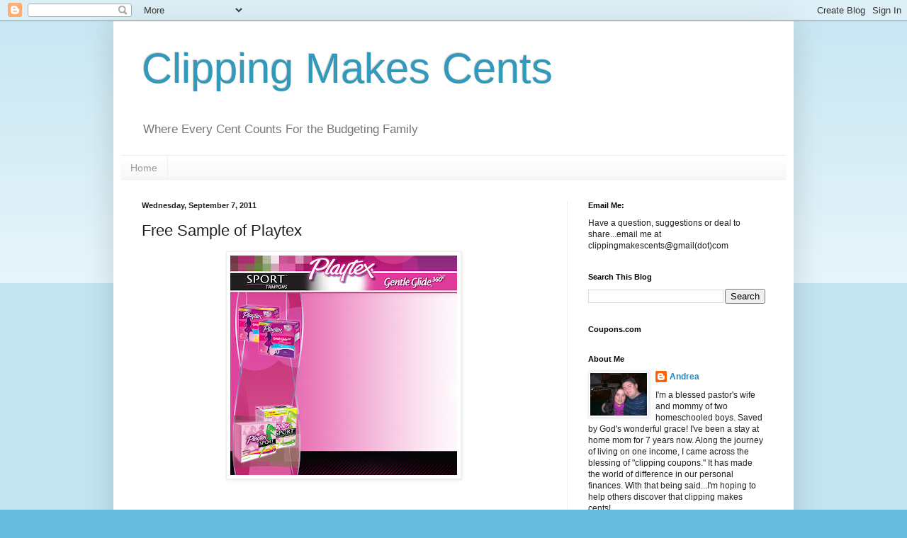

--- FILE ---
content_type: text/html; charset=UTF-8
request_url: https://clippingmakescents.blogspot.com/2011/09/free-sample-of-playtex.html
body_size: 15527
content:
<!DOCTYPE html>
<html class='v2' dir='ltr' lang='en'>
<head>
<link href='https://www.blogger.com/static/v1/widgets/335934321-css_bundle_v2.css' rel='stylesheet' type='text/css'/>
<meta content='width=1100' name='viewport'/>
<meta content='text/html; charset=UTF-8' http-equiv='Content-Type'/>
<meta content='blogger' name='generator'/>
<link href='https://clippingmakescents.blogspot.com/favicon.ico' rel='icon' type='image/x-icon'/>
<link href='http://clippingmakescents.blogspot.com/2011/09/free-sample-of-playtex.html' rel='canonical'/>
<link rel="alternate" type="application/atom+xml" title="Clipping Makes Cents - Atom" href="https://clippingmakescents.blogspot.com/feeds/posts/default" />
<link rel="alternate" type="application/rss+xml" title="Clipping Makes Cents - RSS" href="https://clippingmakescents.blogspot.com/feeds/posts/default?alt=rss" />
<link rel="service.post" type="application/atom+xml" title="Clipping Makes Cents - Atom" href="https://www.blogger.com/feeds/2608563393582350838/posts/default" />

<link rel="alternate" type="application/atom+xml" title="Clipping Makes Cents - Atom" href="https://clippingmakescents.blogspot.com/feeds/112341364934988629/comments/default" />
<!--Can't find substitution for tag [blog.ieCssRetrofitLinks]-->
<link href='https://blogger.googleusercontent.com/img/b/R29vZ2xl/AVvXsEgw4YlzC1790qlANeNp62HNbVCyjvE-gYjJtE4WhM6t8Sk7w1I2wka0KjsWyuClfkw4wTPVZ_qzokonB4M80RJaqCU2j64lquq1lSkwI8o5AF1po0yFmQc2_m8NxQnz4MlmpmbaG2X3OUKF/s320/Playtex-Sport.png' rel='image_src'/>
<meta content='http://clippingmakescents.blogspot.com/2011/09/free-sample-of-playtex.html' property='og:url'/>
<meta content='Free Sample of Playtex' property='og:title'/>
<meta content='  You can request a free sample of Playtex  on Walmart&#39;s website.' property='og:description'/>
<meta content='https://blogger.googleusercontent.com/img/b/R29vZ2xl/AVvXsEgw4YlzC1790qlANeNp62HNbVCyjvE-gYjJtE4WhM6t8Sk7w1I2wka0KjsWyuClfkw4wTPVZ_qzokonB4M80RJaqCU2j64lquq1lSkwI8o5AF1po0yFmQc2_m8NxQnz4MlmpmbaG2X3OUKF/w1200-h630-p-k-no-nu/Playtex-Sport.png' property='og:image'/>
<title>Clipping Makes Cents: Free Sample of Playtex</title>
<style id='page-skin-1' type='text/css'><!--
/*
-----------------------------------------------
Blogger Template Style
Name:     Simple
Designer: Blogger
URL:      www.blogger.com
----------------------------------------------- */
/* Content
----------------------------------------------- */
body {
font: normal normal 12px Arial, Tahoma, Helvetica, FreeSans, sans-serif;
color: #222222;
background: #66bbdd none repeat scroll top left;
padding: 0 40px 40px 40px;
}
html body .region-inner {
min-width: 0;
max-width: 100%;
width: auto;
}
h2 {
font-size: 22px;
}
a:link {
text-decoration:none;
color: #2288bb;
}
a:visited {
text-decoration:none;
color: #888888;
}
a:hover {
text-decoration:underline;
color: #33aaff;
}
.body-fauxcolumn-outer .fauxcolumn-inner {
background: transparent url(https://resources.blogblog.com/blogblog/data/1kt/simple/body_gradient_tile_light.png) repeat scroll top left;
_background-image: none;
}
.body-fauxcolumn-outer .cap-top {
position: absolute;
z-index: 1;
height: 400px;
width: 100%;
}
.body-fauxcolumn-outer .cap-top .cap-left {
width: 100%;
background: transparent url(https://resources.blogblog.com/blogblog/data/1kt/simple/gradients_light.png) repeat-x scroll top left;
_background-image: none;
}
.content-outer {
-moz-box-shadow: 0 0 40px rgba(0, 0, 0, .15);
-webkit-box-shadow: 0 0 5px rgba(0, 0, 0, .15);
-goog-ms-box-shadow: 0 0 10px #333333;
box-shadow: 0 0 40px rgba(0, 0, 0, .15);
margin-bottom: 1px;
}
.content-inner {
padding: 10px 10px;
}
.content-inner {
background-color: #ffffff;
}
/* Header
----------------------------------------------- */
.header-outer {
background: transparent none repeat-x scroll 0 -400px;
_background-image: none;
}
.Header h1 {
font: normal normal 60px Arial, Tahoma, Helvetica, FreeSans, sans-serif;
color: #3399bb;
text-shadow: -1px -1px 1px rgba(0, 0, 0, .2);
}
.Header h1 a {
color: #3399bb;
}
.Header .description {
font-size: 140%;
color: #777777;
}
.header-inner .Header .titlewrapper {
padding: 22px 30px;
}
.header-inner .Header .descriptionwrapper {
padding: 0 30px;
}
/* Tabs
----------------------------------------------- */
.tabs-inner .section:first-child {
border-top: 1px solid #eeeeee;
}
.tabs-inner .section:first-child ul {
margin-top: -1px;
border-top: 1px solid #eeeeee;
border-left: 0 solid #eeeeee;
border-right: 0 solid #eeeeee;
}
.tabs-inner .widget ul {
background: #f5f5f5 url(https://resources.blogblog.com/blogblog/data/1kt/simple/gradients_light.png) repeat-x scroll 0 -800px;
_background-image: none;
border-bottom: 1px solid #eeeeee;
margin-top: 0;
margin-left: -30px;
margin-right: -30px;
}
.tabs-inner .widget li a {
display: inline-block;
padding: .6em 1em;
font: normal normal 14px Arial, Tahoma, Helvetica, FreeSans, sans-serif;
color: #999999;
border-left: 1px solid #ffffff;
border-right: 1px solid #eeeeee;
}
.tabs-inner .widget li:first-child a {
border-left: none;
}
.tabs-inner .widget li.selected a, .tabs-inner .widget li a:hover {
color: #000000;
background-color: #eeeeee;
text-decoration: none;
}
/* Columns
----------------------------------------------- */
.main-outer {
border-top: 0 solid #eeeeee;
}
.fauxcolumn-left-outer .fauxcolumn-inner {
border-right: 1px solid #eeeeee;
}
.fauxcolumn-right-outer .fauxcolumn-inner {
border-left: 1px solid #eeeeee;
}
/* Headings
----------------------------------------------- */
div.widget > h2,
div.widget h2.title {
margin: 0 0 1em 0;
font: normal bold 11px Arial, Tahoma, Helvetica, FreeSans, sans-serif;
color: #000000;
}
/* Widgets
----------------------------------------------- */
.widget .zippy {
color: #999999;
text-shadow: 2px 2px 1px rgba(0, 0, 0, .1);
}
.widget .popular-posts ul {
list-style: none;
}
/* Posts
----------------------------------------------- */
h2.date-header {
font: normal bold 11px Arial, Tahoma, Helvetica, FreeSans, sans-serif;
}
.date-header span {
background-color: transparent;
color: #222222;
padding: inherit;
letter-spacing: inherit;
margin: inherit;
}
.main-inner {
padding-top: 30px;
padding-bottom: 30px;
}
.main-inner .column-center-inner {
padding: 0 15px;
}
.main-inner .column-center-inner .section {
margin: 0 15px;
}
.post {
margin: 0 0 25px 0;
}
h3.post-title, .comments h4 {
font: normal normal 22px Arial, Tahoma, Helvetica, FreeSans, sans-serif;
margin: .75em 0 0;
}
.post-body {
font-size: 110%;
line-height: 1.4;
position: relative;
}
.post-body img, .post-body .tr-caption-container, .Profile img, .Image img,
.BlogList .item-thumbnail img {
padding: 2px;
background: #ffffff;
border: 1px solid #eeeeee;
-moz-box-shadow: 1px 1px 5px rgba(0, 0, 0, .1);
-webkit-box-shadow: 1px 1px 5px rgba(0, 0, 0, .1);
box-shadow: 1px 1px 5px rgba(0, 0, 0, .1);
}
.post-body img, .post-body .tr-caption-container {
padding: 5px;
}
.post-body .tr-caption-container {
color: #222222;
}
.post-body .tr-caption-container img {
padding: 0;
background: transparent;
border: none;
-moz-box-shadow: 0 0 0 rgba(0, 0, 0, .1);
-webkit-box-shadow: 0 0 0 rgba(0, 0, 0, .1);
box-shadow: 0 0 0 rgba(0, 0, 0, .1);
}
.post-header {
margin: 0 0 1.5em;
line-height: 1.6;
font-size: 90%;
}
.post-footer {
margin: 20px -2px 0;
padding: 5px 10px;
color: #666666;
background-color: #f9f9f9;
border-bottom: 1px solid #eeeeee;
line-height: 1.6;
font-size: 90%;
}
#comments .comment-author {
padding-top: 1.5em;
border-top: 1px solid #eeeeee;
background-position: 0 1.5em;
}
#comments .comment-author:first-child {
padding-top: 0;
border-top: none;
}
.avatar-image-container {
margin: .2em 0 0;
}
#comments .avatar-image-container img {
border: 1px solid #eeeeee;
}
/* Comments
----------------------------------------------- */
.comments .comments-content .icon.blog-author {
background-repeat: no-repeat;
background-image: url([data-uri]);
}
.comments .comments-content .loadmore a {
border-top: 1px solid #999999;
border-bottom: 1px solid #999999;
}
.comments .comment-thread.inline-thread {
background-color: #f9f9f9;
}
.comments .continue {
border-top: 2px solid #999999;
}
/* Accents
---------------------------------------------- */
.section-columns td.columns-cell {
border-left: 1px solid #eeeeee;
}
.blog-pager {
background: transparent none no-repeat scroll top center;
}
.blog-pager-older-link, .home-link,
.blog-pager-newer-link {
background-color: #ffffff;
padding: 5px;
}
.footer-outer {
border-top: 0 dashed #bbbbbb;
}
/* Mobile
----------------------------------------------- */
body.mobile  {
background-size: auto;
}
.mobile .body-fauxcolumn-outer {
background: transparent none repeat scroll top left;
}
.mobile .body-fauxcolumn-outer .cap-top {
background-size: 100% auto;
}
.mobile .content-outer {
-webkit-box-shadow: 0 0 3px rgba(0, 0, 0, .15);
box-shadow: 0 0 3px rgba(0, 0, 0, .15);
}
.mobile .tabs-inner .widget ul {
margin-left: 0;
margin-right: 0;
}
.mobile .post {
margin: 0;
}
.mobile .main-inner .column-center-inner .section {
margin: 0;
}
.mobile .date-header span {
padding: 0.1em 10px;
margin: 0 -10px;
}
.mobile h3.post-title {
margin: 0;
}
.mobile .blog-pager {
background: transparent none no-repeat scroll top center;
}
.mobile .footer-outer {
border-top: none;
}
.mobile .main-inner, .mobile .footer-inner {
background-color: #ffffff;
}
.mobile-index-contents {
color: #222222;
}
.mobile-link-button {
background-color: #2288bb;
}
.mobile-link-button a:link, .mobile-link-button a:visited {
color: #ffffff;
}
.mobile .tabs-inner .section:first-child {
border-top: none;
}
.mobile .tabs-inner .PageList .widget-content {
background-color: #eeeeee;
color: #000000;
border-top: 1px solid #eeeeee;
border-bottom: 1px solid #eeeeee;
}
.mobile .tabs-inner .PageList .widget-content .pagelist-arrow {
border-left: 1px solid #eeeeee;
}

--></style>
<style id='template-skin-1' type='text/css'><!--
body {
min-width: 960px;
}
.content-outer, .content-fauxcolumn-outer, .region-inner {
min-width: 960px;
max-width: 960px;
_width: 960px;
}
.main-inner .columns {
padding-left: 0;
padding-right: 310px;
}
.main-inner .fauxcolumn-center-outer {
left: 0;
right: 310px;
/* IE6 does not respect left and right together */
_width: expression(this.parentNode.offsetWidth -
parseInt("0") -
parseInt("310px") + 'px');
}
.main-inner .fauxcolumn-left-outer {
width: 0;
}
.main-inner .fauxcolumn-right-outer {
width: 310px;
}
.main-inner .column-left-outer {
width: 0;
right: 100%;
margin-left: -0;
}
.main-inner .column-right-outer {
width: 310px;
margin-right: -310px;
}
#layout {
min-width: 0;
}
#layout .content-outer {
min-width: 0;
width: 800px;
}
#layout .region-inner {
min-width: 0;
width: auto;
}
body#layout div.add_widget {
padding: 8px;
}
body#layout div.add_widget a {
margin-left: 32px;
}
--></style>
<link href='https://www.blogger.com/dyn-css/authorization.css?targetBlogID=2608563393582350838&amp;zx=cbfbb81e-203a-43d8-9e10-8a9f151d9d67' media='none' onload='if(media!=&#39;all&#39;)media=&#39;all&#39;' rel='stylesheet'/><noscript><link href='https://www.blogger.com/dyn-css/authorization.css?targetBlogID=2608563393582350838&amp;zx=cbfbb81e-203a-43d8-9e10-8a9f151d9d67' rel='stylesheet'/></noscript>
<meta name='google-adsense-platform-account' content='ca-host-pub-1556223355139109'/>
<meta name='google-adsense-platform-domain' content='blogspot.com'/>

<!-- data-ad-client=ca-pub-6693272054380548 -->

</head>
<body class='loading variant-pale'>
<div class='navbar section' id='navbar' name='Navbar'><div class='widget Navbar' data-version='1' id='Navbar1'><script type="text/javascript">
    function setAttributeOnload(object, attribute, val) {
      if(window.addEventListener) {
        window.addEventListener('load',
          function(){ object[attribute] = val; }, false);
      } else {
        window.attachEvent('onload', function(){ object[attribute] = val; });
      }
    }
  </script>
<div id="navbar-iframe-container"></div>
<script type="text/javascript" src="https://apis.google.com/js/platform.js"></script>
<script type="text/javascript">
      gapi.load("gapi.iframes:gapi.iframes.style.bubble", function() {
        if (gapi.iframes && gapi.iframes.getContext) {
          gapi.iframes.getContext().openChild({
              url: 'https://www.blogger.com/navbar/2608563393582350838?po\x3d112341364934988629\x26origin\x3dhttps://clippingmakescents.blogspot.com',
              where: document.getElementById("navbar-iframe-container"),
              id: "navbar-iframe"
          });
        }
      });
    </script><script type="text/javascript">
(function() {
var script = document.createElement('script');
script.type = 'text/javascript';
script.src = '//pagead2.googlesyndication.com/pagead/js/google_top_exp.js';
var head = document.getElementsByTagName('head')[0];
if (head) {
head.appendChild(script);
}})();
</script>
</div></div>
<div class='body-fauxcolumns'>
<div class='fauxcolumn-outer body-fauxcolumn-outer'>
<div class='cap-top'>
<div class='cap-left'></div>
<div class='cap-right'></div>
</div>
<div class='fauxborder-left'>
<div class='fauxborder-right'></div>
<div class='fauxcolumn-inner'>
</div>
</div>
<div class='cap-bottom'>
<div class='cap-left'></div>
<div class='cap-right'></div>
</div>
</div>
</div>
<div class='content'>
<div class='content-fauxcolumns'>
<div class='fauxcolumn-outer content-fauxcolumn-outer'>
<div class='cap-top'>
<div class='cap-left'></div>
<div class='cap-right'></div>
</div>
<div class='fauxborder-left'>
<div class='fauxborder-right'></div>
<div class='fauxcolumn-inner'>
</div>
</div>
<div class='cap-bottom'>
<div class='cap-left'></div>
<div class='cap-right'></div>
</div>
</div>
</div>
<div class='content-outer'>
<div class='content-cap-top cap-top'>
<div class='cap-left'></div>
<div class='cap-right'></div>
</div>
<div class='fauxborder-left content-fauxborder-left'>
<div class='fauxborder-right content-fauxborder-right'></div>
<div class='content-inner'>
<header>
<div class='header-outer'>
<div class='header-cap-top cap-top'>
<div class='cap-left'></div>
<div class='cap-right'></div>
</div>
<div class='fauxborder-left header-fauxborder-left'>
<div class='fauxborder-right header-fauxborder-right'></div>
<div class='region-inner header-inner'>
<div class='header section' id='header' name='Header'><div class='widget Header' data-version='1' id='Header1'>
<div id='header-inner'>
<div class='titlewrapper'>
<h1 class='title'>
<a href='https://clippingmakescents.blogspot.com/'>
Clipping Makes Cents
</a>
</h1>
</div>
<div class='descriptionwrapper'>
<p class='description'><span>Where Every Cent Counts For the Budgeting Family</span></p>
</div>
</div>
</div></div>
</div>
</div>
<div class='header-cap-bottom cap-bottom'>
<div class='cap-left'></div>
<div class='cap-right'></div>
</div>
</div>
</header>
<div class='tabs-outer'>
<div class='tabs-cap-top cap-top'>
<div class='cap-left'></div>
<div class='cap-right'></div>
</div>
<div class='fauxborder-left tabs-fauxborder-left'>
<div class='fauxborder-right tabs-fauxborder-right'></div>
<div class='region-inner tabs-inner'>
<div class='tabs section' id='crosscol' name='Cross-Column'><div class='widget PageList' data-version='1' id='PageList1'>
<h2>Pages</h2>
<div class='widget-content'>
<ul>
<li>
<a href='https://clippingmakescents.blogspot.com/'>Home</a>
</li>
</ul>
<div class='clear'></div>
</div>
</div></div>
<div class='tabs no-items section' id='crosscol-overflow' name='Cross-Column 2'></div>
</div>
</div>
<div class='tabs-cap-bottom cap-bottom'>
<div class='cap-left'></div>
<div class='cap-right'></div>
</div>
</div>
<div class='main-outer'>
<div class='main-cap-top cap-top'>
<div class='cap-left'></div>
<div class='cap-right'></div>
</div>
<div class='fauxborder-left main-fauxborder-left'>
<div class='fauxborder-right main-fauxborder-right'></div>
<div class='region-inner main-inner'>
<div class='columns fauxcolumns'>
<div class='fauxcolumn-outer fauxcolumn-center-outer'>
<div class='cap-top'>
<div class='cap-left'></div>
<div class='cap-right'></div>
</div>
<div class='fauxborder-left'>
<div class='fauxborder-right'></div>
<div class='fauxcolumn-inner'>
</div>
</div>
<div class='cap-bottom'>
<div class='cap-left'></div>
<div class='cap-right'></div>
</div>
</div>
<div class='fauxcolumn-outer fauxcolumn-left-outer'>
<div class='cap-top'>
<div class='cap-left'></div>
<div class='cap-right'></div>
</div>
<div class='fauxborder-left'>
<div class='fauxborder-right'></div>
<div class='fauxcolumn-inner'>
</div>
</div>
<div class='cap-bottom'>
<div class='cap-left'></div>
<div class='cap-right'></div>
</div>
</div>
<div class='fauxcolumn-outer fauxcolumn-right-outer'>
<div class='cap-top'>
<div class='cap-left'></div>
<div class='cap-right'></div>
</div>
<div class='fauxborder-left'>
<div class='fauxborder-right'></div>
<div class='fauxcolumn-inner'>
</div>
</div>
<div class='cap-bottom'>
<div class='cap-left'></div>
<div class='cap-right'></div>
</div>
</div>
<!-- corrects IE6 width calculation -->
<div class='columns-inner'>
<div class='column-center-outer'>
<div class='column-center-inner'>
<div class='main section' id='main' name='Main'><div class='widget Blog' data-version='1' id='Blog1'>
<div class='blog-posts hfeed'>

          <div class="date-outer">
        
<h2 class='date-header'><span>Wednesday, September 7, 2011</span></h2>

          <div class="date-posts">
        
<div class='post-outer'>
<div class='post hentry uncustomized-post-template' itemprop='blogPost' itemscope='itemscope' itemtype='http://schema.org/BlogPosting'>
<meta content='https://blogger.googleusercontent.com/img/b/R29vZ2xl/AVvXsEgw4YlzC1790qlANeNp62HNbVCyjvE-gYjJtE4WhM6t8Sk7w1I2wka0KjsWyuClfkw4wTPVZ_qzokonB4M80RJaqCU2j64lquq1lSkwI8o5AF1po0yFmQc2_m8NxQnz4MlmpmbaG2X3OUKF/s320/Playtex-Sport.png' itemprop='image_url'/>
<meta content='2608563393582350838' itemprop='blogId'/>
<meta content='112341364934988629' itemprop='postId'/>
<a name='112341364934988629'></a>
<h3 class='post-title entry-title' itemprop='name'>
Free Sample of Playtex
</h3>
<div class='post-header'>
<div class='post-header-line-1'></div>
</div>
<div class='post-body entry-content' id='post-body-112341364934988629' itemprop='description articleBody'>
<div class="separator" style="clear: both; text-align: center;"><a href="https://blogger.googleusercontent.com/img/b/R29vZ2xl/AVvXsEgw4YlzC1790qlANeNp62HNbVCyjvE-gYjJtE4WhM6t8Sk7w1I2wka0KjsWyuClfkw4wTPVZ_qzokonB4M80RJaqCU2j64lquq1lSkwI8o5AF1po0yFmQc2_m8NxQnz4MlmpmbaG2X3OUKF/s1600/Playtex-Sport.png" imageanchor="1" style="margin-left: 1em; margin-right: 1em;"><img border="0" height="310" src="https://blogger.googleusercontent.com/img/b/R29vZ2xl/AVvXsEgw4YlzC1790qlANeNp62HNbVCyjvE-gYjJtE4WhM6t8Sk7w1I2wka0KjsWyuClfkw4wTPVZ_qzokonB4M80RJaqCU2j64lquq1lSkwI8o5AF1po0yFmQc2_m8NxQnz4MlmpmbaG2X3OUKF/s320/Playtex-Sport.png" width="320" /></a></div><div class="separator" style="clear: both; text-align: center;"></div><br />
<br />
You can <a href="http://instoresnow.walmart.com/enhancedrendercontent.aspx?id=99811"><span style="color: #3d85c6;">request a free sample of Playtex</span></a> on Walmart's website.
<div style='clear: both;'></div>
</div>
<div class='post-footer'>
<div class='post-footer-line post-footer-line-1'>
<span class='post-author vcard'>
Posted by
<span class='fn' itemprop='author' itemscope='itemscope' itemtype='http://schema.org/Person'>
<meta content='https://www.blogger.com/profile/06315754080454786777' itemprop='url'/>
<a class='g-profile' href='https://www.blogger.com/profile/06315754080454786777' rel='author' title='author profile'>
<span itemprop='name'>Andrea</span>
</a>
</span>
</span>
<span class='post-timestamp'>
at
<meta content='http://clippingmakescents.blogspot.com/2011/09/free-sample-of-playtex.html' itemprop='url'/>
<a class='timestamp-link' href='https://clippingmakescents.blogspot.com/2011/09/free-sample-of-playtex.html' rel='bookmark' title='permanent link'><abbr class='published' itemprop='datePublished' title='2011-09-07T22:28:00-04:00'>10:28&#8239;PM</abbr></a>
</span>
<span class='post-comment-link'>
</span>
<span class='post-icons'>
<span class='item-action'>
<a href='https://www.blogger.com/email-post/2608563393582350838/112341364934988629' title='Email Post'>
<img alt='' class='icon-action' height='13' src='https://resources.blogblog.com/img/icon18_email.gif' width='18'/>
</a>
</span>
<span class='item-control blog-admin pid-172589144'>
<a href='https://www.blogger.com/post-edit.g?blogID=2608563393582350838&postID=112341364934988629&from=pencil' title='Edit Post'>
<img alt='' class='icon-action' height='18' src='https://resources.blogblog.com/img/icon18_edit_allbkg.gif' width='18'/>
</a>
</span>
</span>
<div class='post-share-buttons goog-inline-block'>
<a class='goog-inline-block share-button sb-email' href='https://www.blogger.com/share-post.g?blogID=2608563393582350838&postID=112341364934988629&target=email' target='_blank' title='Email This'><span class='share-button-link-text'>Email This</span></a><a class='goog-inline-block share-button sb-blog' href='https://www.blogger.com/share-post.g?blogID=2608563393582350838&postID=112341364934988629&target=blog' onclick='window.open(this.href, "_blank", "height=270,width=475"); return false;' target='_blank' title='BlogThis!'><span class='share-button-link-text'>BlogThis!</span></a><a class='goog-inline-block share-button sb-twitter' href='https://www.blogger.com/share-post.g?blogID=2608563393582350838&postID=112341364934988629&target=twitter' target='_blank' title='Share to X'><span class='share-button-link-text'>Share to X</span></a><a class='goog-inline-block share-button sb-facebook' href='https://www.blogger.com/share-post.g?blogID=2608563393582350838&postID=112341364934988629&target=facebook' onclick='window.open(this.href, "_blank", "height=430,width=640"); return false;' target='_blank' title='Share to Facebook'><span class='share-button-link-text'>Share to Facebook</span></a><a class='goog-inline-block share-button sb-pinterest' href='https://www.blogger.com/share-post.g?blogID=2608563393582350838&postID=112341364934988629&target=pinterest' target='_blank' title='Share to Pinterest'><span class='share-button-link-text'>Share to Pinterest</span></a>
</div>
</div>
<div class='post-footer-line post-footer-line-2'>
<span class='post-labels'>
Labels:
<a href='https://clippingmakescents.blogspot.com/search/label/free%20stuff' rel='tag'>free stuff</a>,
<a href='https://clippingmakescents.blogspot.com/search/label/Sampling' rel='tag'>Sampling</a>
</span>
</div>
<div class='post-footer-line post-footer-line-3'>
<span class='post-location'>
</span>
</div>
</div>
</div>
<div class='comments' id='comments'>
<a name='comments'></a>
<h4>No comments:</h4>
<div id='Blog1_comments-block-wrapper'>
<dl class='avatar-comment-indent' id='comments-block'>
</dl>
</div>
<p class='comment-footer'>
<div class='comment-form'>
<a name='comment-form'></a>
<h4 id='comment-post-message'>Post a Comment</h4>
<p>
</p>
<a href='https://www.blogger.com/comment/frame/2608563393582350838?po=112341364934988629&hl=en&saa=85391&origin=https://clippingmakescents.blogspot.com' id='comment-editor-src'></a>
<iframe allowtransparency='true' class='blogger-iframe-colorize blogger-comment-from-post' frameborder='0' height='410px' id='comment-editor' name='comment-editor' src='' width='100%'></iframe>
<script src='https://www.blogger.com/static/v1/jsbin/2830521187-comment_from_post_iframe.js' type='text/javascript'></script>
<script type='text/javascript'>
      BLOG_CMT_createIframe('https://www.blogger.com/rpc_relay.html');
    </script>
</div>
</p>
</div>
</div>

        </div></div>
      
</div>
<div class='blog-pager' id='blog-pager'>
<span id='blog-pager-newer-link'>
<a class='blog-pager-newer-link' href='https://clippingmakescents.blogspot.com/2011/09/free-sample-of-loreal-youth-code.html' id='Blog1_blog-pager-newer-link' title='Newer Post'>Newer Post</a>
</span>
<span id='blog-pager-older-link'>
<a class='blog-pager-older-link' href='https://clippingmakescents.blogspot.com/2011/09/12-coca-cola-20-oz-coupon.html' id='Blog1_blog-pager-older-link' title='Older Post'>Older Post</a>
</span>
<a class='home-link' href='https://clippingmakescents.blogspot.com/'>Home</a>
</div>
<div class='clear'></div>
<div class='post-feeds'>
<div class='feed-links'>
Subscribe to:
<a class='feed-link' href='https://clippingmakescents.blogspot.com/feeds/112341364934988629/comments/default' target='_blank' type='application/atom+xml'>Post Comments (Atom)</a>
</div>
</div>
</div></div>
</div>
</div>
<div class='column-left-outer'>
<div class='column-left-inner'>
<aside>
</aside>
</div>
</div>
<div class='column-right-outer'>
<div class='column-right-inner'>
<aside>
<div class='sidebar section' id='sidebar-right-1'><div class='widget Text' data-version='1' id='Text1'>
<h2 class='title'>Email Me:</h2>
<div class='widget-content'>
Have a question, suggestions or deal to share...email me at clippingmakescents@gmail(dot)com
</div>
<div class='clear'></div>
</div>
<div class='widget BlogSearch' data-version='1' id='BlogSearch1'>
<h2 class='title'>Search This Blog</h2>
<div class='widget-content'>
<div id='BlogSearch1_form'>
<form action='https://clippingmakescents.blogspot.com/search' class='gsc-search-box' target='_top'>
<table cellpadding='0' cellspacing='0' class='gsc-search-box'>
<tbody>
<tr>
<td class='gsc-input'>
<input autocomplete='off' class='gsc-input' name='q' size='10' title='search' type='text' value=''/>
</td>
<td class='gsc-search-button'>
<input class='gsc-search-button' title='search' type='submit' value='Search'/>
</td>
</tr>
</tbody>
</table>
</form>
</div>
</div>
<div class='clear'></div>
</div><div class='widget HTML' data-version='1' id='HTML1'>
<h2 class='title'>Coupons.com</h2>
<div class='widget-content'>
<script language="javascript" type="text/javascript">
var ci_cap_scriptId = "13385";
var ci_cap_bid = "1066180001";
var ci_cap_format = "120x600";
</script>
<script language="javascript" src="//bc.coupons.com/" type="text/javascript"></script>
</div>
<div class='clear'></div>
</div><div class='widget Profile' data-version='1' id='Profile1'>
<h2>About Me</h2>
<div class='widget-content'>
<a href='https://www.blogger.com/profile/06315754080454786777'><img alt='My photo' class='profile-img' height='60' src='//blogger.googleusercontent.com/img/b/R29vZ2xl/AVvXsEhyN8cA0yAuft3YtkMb1Z22JcLFgAHCFqts3EMYAgCVhM-xQ6qtzDTwM9IesNygzhE7tsSL7HCfhn95qBh6NKhL0_479Fcu4iz7f6e5bwrhhmEyh4daqLs-55rVm_bPKTs/s220/DSCN3503.JPG' width='80'/></a>
<dl class='profile-datablock'>
<dt class='profile-data'>
<a class='profile-name-link g-profile' href='https://www.blogger.com/profile/06315754080454786777' rel='author' style='background-image: url(//www.blogger.com/img/logo-16.png);'>
Andrea
</a>
</dt>
<dd class='profile-textblock'>I'm a blessed pastor's wife and mommy of two homeschooled boys. Saved by God's wonderful grace! I've been a stay at home mom for 7 years now. Along the journey of living on one income, I came across the blessing of "clipping coupons." It has made the world of difference in our personal finances. With that being said...I'm hoping to help others discover that clipping makes cents!</dd>
</dl>
<a class='profile-link' href='https://www.blogger.com/profile/06315754080454786777' rel='author'>View my complete profile</a>
<div class='clear'></div>
</div>
</div>
<div class='widget Followers' data-version='1' id='Followers1'>
<h2 class='title'>Followers</h2>
<div class='widget-content'>
<div id='Followers1-wrapper'>
<div style='margin-right:2px;'>
<div><script type="text/javascript" src="https://apis.google.com/js/platform.js"></script>
<div id="followers-iframe-container"></div>
<script type="text/javascript">
    window.followersIframe = null;
    function followersIframeOpen(url) {
      gapi.load("gapi.iframes", function() {
        if (gapi.iframes && gapi.iframes.getContext) {
          window.followersIframe = gapi.iframes.getContext().openChild({
            url: url,
            where: document.getElementById("followers-iframe-container"),
            messageHandlersFilter: gapi.iframes.CROSS_ORIGIN_IFRAMES_FILTER,
            messageHandlers: {
              '_ready': function(obj) {
                window.followersIframe.getIframeEl().height = obj.height;
              },
              'reset': function() {
                window.followersIframe.close();
                followersIframeOpen("https://www.blogger.com/followers/frame/2608563393582350838?colors\x3dCgt0cmFuc3BhcmVudBILdHJhbnNwYXJlbnQaByMyMjIyMjIiByMyMjg4YmIqByNmZmZmZmYyByMwMDAwMDA6ByMyMjIyMjJCByMyMjg4YmJKByM5OTk5OTlSByMyMjg4YmJaC3RyYW5zcGFyZW50\x26pageSize\x3d21\x26hl\x3den\x26origin\x3dhttps://clippingmakescents.blogspot.com");
              },
              'open': function(url) {
                window.followersIframe.close();
                followersIframeOpen(url);
              }
            }
          });
        }
      });
    }
    followersIframeOpen("https://www.blogger.com/followers/frame/2608563393582350838?colors\x3dCgt0cmFuc3BhcmVudBILdHJhbnNwYXJlbnQaByMyMjIyMjIiByMyMjg4YmIqByNmZmZmZmYyByMwMDAwMDA6ByMyMjIyMjJCByMyMjg4YmJKByM5OTk5OTlSByMyMjg4YmJaC3RyYW5zcGFyZW50\x26pageSize\x3d21\x26hl\x3den\x26origin\x3dhttps://clippingmakescents.blogspot.com");
  </script></div>
</div>
</div>
<div class='clear'></div>
</div>
</div><div class='widget BlogArchive' data-version='1' id='BlogArchive1'>
<h2>Blog Archive</h2>
<div class='widget-content'>
<div id='ArchiveList'>
<div id='BlogArchive1_ArchiveList'>
<ul class='hierarchy'>
<li class='archivedate collapsed'>
<a class='toggle' href='javascript:void(0)'>
<span class='zippy'>

        &#9658;&#160;
      
</span>
</a>
<a class='post-count-link' href='https://clippingmakescents.blogspot.com/2012/'>
2012
</a>
<span class='post-count' dir='ltr'>(318)</span>
<ul class='hierarchy'>
<li class='archivedate collapsed'>
<a class='toggle' href='javascript:void(0)'>
<span class='zippy'>

        &#9658;&#160;
      
</span>
</a>
<a class='post-count-link' href='https://clippingmakescents.blogspot.com/2012/05/'>
May
</a>
<span class='post-count' dir='ltr'>(15)</span>
</li>
</ul>
<ul class='hierarchy'>
<li class='archivedate collapsed'>
<a class='toggle' href='javascript:void(0)'>
<span class='zippy'>

        &#9658;&#160;
      
</span>
</a>
<a class='post-count-link' href='https://clippingmakescents.blogspot.com/2012/04/'>
April
</a>
<span class='post-count' dir='ltr'>(67)</span>
</li>
</ul>
<ul class='hierarchy'>
<li class='archivedate collapsed'>
<a class='toggle' href='javascript:void(0)'>
<span class='zippy'>

        &#9658;&#160;
      
</span>
</a>
<a class='post-count-link' href='https://clippingmakescents.blogspot.com/2012/03/'>
March
</a>
<span class='post-count' dir='ltr'>(83)</span>
</li>
</ul>
<ul class='hierarchy'>
<li class='archivedate collapsed'>
<a class='toggle' href='javascript:void(0)'>
<span class='zippy'>

        &#9658;&#160;
      
</span>
</a>
<a class='post-count-link' href='https://clippingmakescents.blogspot.com/2012/02/'>
February
</a>
<span class='post-count' dir='ltr'>(82)</span>
</li>
</ul>
<ul class='hierarchy'>
<li class='archivedate collapsed'>
<a class='toggle' href='javascript:void(0)'>
<span class='zippy'>

        &#9658;&#160;
      
</span>
</a>
<a class='post-count-link' href='https://clippingmakescents.blogspot.com/2012/01/'>
January
</a>
<span class='post-count' dir='ltr'>(71)</span>
</li>
</ul>
</li>
</ul>
<ul class='hierarchy'>
<li class='archivedate expanded'>
<a class='toggle' href='javascript:void(0)'>
<span class='zippy toggle-open'>

        &#9660;&#160;
      
</span>
</a>
<a class='post-count-link' href='https://clippingmakescents.blogspot.com/2011/'>
2011
</a>
<span class='post-count' dir='ltr'>(1221)</span>
<ul class='hierarchy'>
<li class='archivedate collapsed'>
<a class='toggle' href='javascript:void(0)'>
<span class='zippy'>

        &#9658;&#160;
      
</span>
</a>
<a class='post-count-link' href='https://clippingmakescents.blogspot.com/2011/12/'>
December
</a>
<span class='post-count' dir='ltr'>(57)</span>
</li>
</ul>
<ul class='hierarchy'>
<li class='archivedate collapsed'>
<a class='toggle' href='javascript:void(0)'>
<span class='zippy'>

        &#9658;&#160;
      
</span>
</a>
<a class='post-count-link' href='https://clippingmakescents.blogspot.com/2011/11/'>
November
</a>
<span class='post-count' dir='ltr'>(91)</span>
</li>
</ul>
<ul class='hierarchy'>
<li class='archivedate collapsed'>
<a class='toggle' href='javascript:void(0)'>
<span class='zippy'>

        &#9658;&#160;
      
</span>
</a>
<a class='post-count-link' href='https://clippingmakescents.blogspot.com/2011/10/'>
October
</a>
<span class='post-count' dir='ltr'>(86)</span>
</li>
</ul>
<ul class='hierarchy'>
<li class='archivedate expanded'>
<a class='toggle' href='javascript:void(0)'>
<span class='zippy toggle-open'>

        &#9660;&#160;
      
</span>
</a>
<a class='post-count-link' href='https://clippingmakescents.blogspot.com/2011/09/'>
September
</a>
<span class='post-count' dir='ltr'>(105)</span>
<ul class='posts'>
<li><a href='https://clippingmakescents.blogspot.com/2011/09/tgifridays-20-off-entire-purchase.html'>T.G.I.Friday&#39;s: 20% off Entire Purchase</a></li>
<li><a href='https://clippingmakescents.blogspot.com/2011/09/new-frito-lay-and-pepsi-coupons.html'>New Frito Lay and Pepsi Coupons</a></li>
<li><a href='https://clippingmakescents.blogspot.com/2011/09/free-sample-of-dial-nutriskin-lotion.html'>Free Sample of Dial NutriSkin Lotion</a></li>
<li><a href='https://clippingmakescents.blogspot.com/2011/09/13-capri-sun-coupon-on-facebook.html'>$1/3 Capri Sun Coupon on Facebook</a></li>
<li><a href='https://clippingmakescents.blogspot.com/2011/09/501-pam-cooking-spray-coupon.html'>.50/1 Pam Cooking Spray Coupon</a></li>
<li><a href='https://clippingmakescents.blogspot.com/2011/09/31-energizer-batteries-coupon.html'>$3/1 Energizer Batteries Coupon</a></li>
<li><a href='https://clippingmakescents.blogspot.com/2011/09/restaurantcom25-certificate-for-only-1.html'>Restaurant.com:$25 Certificate for only $1-Today O...</a></li>
<li><a href='https://clippingmakescents.blogspot.com/2011/09/11-superpretzel-coupon.html'>$1/1 Superpretzel Coupon</a></li>
<li><a href='https://clippingmakescents.blogspot.com/2011/09/cvs-free-2-in-ecbs.html'>CVS: Free $2 in ECB&#39;s</a></li>
<li><a href='https://clippingmakescents.blogspot.com/2011/09/staples-free-ream-of-paper-after-rebate.html'>Staples: Free Ream of Paper after Rebate</a></li>
<li><a href='https://clippingmakescents.blogspot.com/2011/09/551-international-delight-creamer.html'>.55/1 International Delight Creamer Coupon</a></li>
<li><a href='https://clippingmakescents.blogspot.com/2011/09/free-sample-of-secret-natural-mineral.html'>Free Sample of Secret Natural Mineral Deodorant at...</a></li>
<li><a href='https://clippingmakescents.blogspot.com/2011/09/1501-filippo-berio-olive-oil-coupon.html'>$1.50/1 Filippo Berio Olive Oil Coupon</a></li>
<li><a href='https://clippingmakescents.blogspot.com/2011/09/free-sample-of-toms-of-maine-childrens.html'>Free Sample of Tom&#39;s of Maine Children&#39;s Toothpaste</a></li>
<li><a href='https://clippingmakescents.blogspot.com/2011/09/free-full-size-covergirl-lashblast.html'>Free Full-Size CoverGirl LashBlast Mascara Today a...</a></li>
<li><a href='https://clippingmakescents.blogspot.com/2011/09/walgreens-free-8x10-collage.html'>Walgreens: Free 8X10 Collage</a></li>
<li><a href='https://clippingmakescents.blogspot.com/2011/09/walgreens-deals-week-of-september-25.html'>Walgreens Deals the Week of September 25, 2011</a></li>
<li><a href='https://clippingmakescents.blogspot.com/2011/09/cvs-deals-week-of-september-25-2011.html'>CVS Deals the Week of September 25, 2011</a></li>
<li><a href='https://clippingmakescents.blogspot.com/2011/09/11-johnsons-baby-shampoo-coupon.html'>$1/1 Johnson&#39;s Baby Shampoo Coupon</a></li>
<li><a href='https://clippingmakescents.blogspot.com/2011/09/arbys-free-smokin-chipotle-chicken.html'>Arby&#39;s: Free Smokin&#39; Chipotle Chicken Sandwich wit...</a></li>
<li><a href='https://clippingmakescents.blogspot.com/2011/09/1502-m-candy-products-coupon.html'>$1.50/2 M&amp;M&#39;s Candy Products Coupon</a></li>
<li><a href='https://clippingmakescents.blogspot.com/2011/09/tgifridays-buy-one-entree-get-one-half.html'>T.G.I.Friday&#39;s: Buy One Entree, Get One Half Off C...</a></li>
<li><a href='https://clippingmakescents.blogspot.com/2011/09/11-hillshire-farm-lunchmeat-or-sausage.html'>$1/1 Hillshire Farm Lunchmeat or Sausage Coupon on...</a></li>
<li><a href='https://clippingmakescents.blogspot.com/2011/09/12-birds-eye-vegetables-coupon-on.html'>$1/2 Birds Eye Vegetables Coupon on Facebook</a></li>
<li><a href='https://clippingmakescents.blogspot.com/2011/09/41-banana-boat-coupon.html'>$4/1 Banana Boat Coupon</a></li>
<li><a href='https://clippingmakescents.blogspot.com/2011/09/carvel-free-lil-flying-saucer-ice.html'>Carvel: Free Lil&#39; Flying Saucer Ice Sandwich Today...</a></li>
<li><a href='https://clippingmakescents.blogspot.com/2011/09/11-sally-hansen-beauty-tools-coupon.html'>$1/1 Sally Hansen Beauty Tools Coupon</a></li>
<li><a href='https://clippingmakescents.blogspot.com/2011/09/42-playtex-gentle-glide-or-sport.html'>$4/2 Playtex Gentle Glide or Sport Tampons Coupon</a></li>
<li><a href='https://clippingmakescents.blogspot.com/2011/09/free-customizable-menu-planner-pack.html'>Free Customizable Menu Planner Pack</a></li>
<li><a href='https://clippingmakescents.blogspot.com/2011/09/free-sample-of-disney-vitamin-gummies.html'>Free Sample of Disney Vitamin Gummies</a></li>
<li><a href='https://clippingmakescents.blogspot.com/2011/09/new-schick-coupons-free-razors-plus.html'>New Schick Coupons = Free Razors (Plus Overage on ...</a></li>
<li><a href='https://clippingmakescents.blogspot.com/2011/09/11-heartland-gluten-free-pasta-coupon.html'>$1/1 Heartland Gluten Free Pasta Coupon</a></li>
<li><a href='https://clippingmakescents.blogspot.com/2011/09/1501-smuckers-fruit-spread-coupon.html'>$1.50/1 Smucker&#39;s Fruit Spread Coupon!</a></li>
<li><a href='https://clippingmakescents.blogspot.com/2011/09/whats-for-dinner-91911.html'>What&#39;s For Dinner (9/19/11)</a></li>
<li><a href='https://clippingmakescents.blogspot.com/2011/09/21-reach-toothbrush-coupon.html'>$2/1 Reach Toothbrush Coupon</a></li>
<li><a href='https://clippingmakescents.blogspot.com/2011/09/free-jolly-time-popcorn-on-facebook.html'>Free Jolly Time Popcorn on Facebook Today (3 PM EST)</a></li>
<li><a href='https://clippingmakescents.blogspot.com/2011/09/wendys-free-hot-n-juicy-burger-coupon.html'>Wendy&#39;s: Free Hot N Juicy Burger Coupon on Facebook</a></li>
<li><a href='https://clippingmakescents.blogspot.com/2011/09/payless-20-off-discount-code.html'>Payless: 20% Off Discount Code</a></li>
<li><a href='https://clippingmakescents.blogspot.com/2011/09/21-folgers-filter-packs-coffee-coupon.html'>$2/1 Folgers Filter Packs Coffee Coupon</a></li>
<li><a href='https://clippingmakescents.blogspot.com/2011/09/right-home-gift-pack-first-3000.html'>Right @ Home Gift Pack-First 3,000</a></li>
<li><a href='https://clippingmakescents.blogspot.com/2011/09/501-breyer-blasts-ice-cream-coupon.html'>.50/1 Breyer Blasts! Ice Cream Coupon</a></li>
<li><a href='https://clippingmakescents.blogspot.com/2011/09/meijer-deals-week-of-september-18-2011.html'>Meijer Deals the Week of September 18, 2011</a></li>
<li><a href='https://clippingmakescents.blogspot.com/2011/09/walgreens-deals-week-of-september-18.html'>Walgreens Deals the Week of September 18, 2011</a></li>
<li><a href='https://clippingmakescents.blogspot.com/2011/09/1101-emerald-product-coupon.html'>$1.10/1 Emerald Product Coupon</a></li>
<li><a href='https://clippingmakescents.blogspot.com/2011/09/cvs-free-gift-on-facebook.html'>CVS: Free Gift on Facebook</a></li>
<li><a href='https://clippingmakescents.blogspot.com/2011/09/cvs-deals-week-of-91811.html'>CVS Deals the Week of 9/18/11</a></li>
<li><a href='https://clippingmakescents.blogspot.com/2011/09/tgifridays-5-off-15-coupon.html'>T.G.I.Friday&#39;s: $5 off $15 Coupon</a></li>
<li><a href='https://clippingmakescents.blogspot.com/2011/09/1501-wholly-guacamole-coupon.html'>$1.50/1 Wholly Guacamole Coupon</a></li>
<li><a href='https://clippingmakescents.blogspot.com/2011/09/fazolis-kids-eat-free-this-weekend-916.html'>Fazoli&#39;s: Kids Eat Free this Weekend (9/16-9/18/11)</a></li>
<li><a href='https://clippingmakescents.blogspot.com/2011/09/over-6-in-hormel-printable-coupon.html'>Over $6 in Hormel Printable Coupons</a></li>
<li><a href='https://clippingmakescents.blogspot.com/2011/09/11-axe-hold-touch-styling-aid-coupon.html'>$1/1 Axe Hold + Touch Styling Aid Coupon</a></li>
<li><a href='https://clippingmakescents.blogspot.com/2011/09/pizza-hut-2-medium-pizzas-for-599-each.html'>Pizza Hut: 2 Medium Pizzas for $5.99 Each</a></li>
<li><a href='https://clippingmakescents.blogspot.com/2011/09/two-501-chinet-coupons.html'>Two .50/1 Chinet Coupons</a></li>
<li><a href='https://clippingmakescents.blogspot.com/2011/09/12-tubs-of-philadelphia-cream-cheese.html'>$1/2 Tubs of PHILADELPHIA Cream Cheese Coupon</a></li>
<li><a href='https://clippingmakescents.blogspot.com/2011/09/11-velveeta-queso-blanco-coupon.html'>$1/1 Velveeta Queso Blanco Coupon</a></li>
<li><a href='https://clippingmakescents.blogspot.com/2011/09/vocalpoint-b1g1-free-del-monte-naturals.html'>(Gone) Vocalpoint: B1G1 Free Del Monte Naturals Co...</a></li>
<li><a href='https://clippingmakescents.blogspot.com/2011/09/11-nestle-coffee-mate-natural-bliss.html'>$1/1 NESTLE COFFEE-MATE NATURAL BLISS Creamer</a></li>
<li><a href='https://clippingmakescents.blogspot.com/2011/09/501-hostess-coupon-on-facebook.html'>.50/1 Hostess Coupon on Facebook</a></li>
<li><a href='https://clippingmakescents.blogspot.com/2011/09/plum-district-5-for-updated-zip-code.html'>Plum District: $5 for Updated Zip Code</a></li>
<li><a href='https://clippingmakescents.blogspot.com/2011/09/21-energizer-batteries-coupon.html'>$2/1 Energizer Batteries Coupon</a></li>
<li><a href='https://clippingmakescents.blogspot.com/2011/09/751-edge-shaving-gel-coupon.html'>.75/1 Edge Shaving Gel Coupon</a></li>
<li><a href='https://clippingmakescents.blogspot.com/2011/09/1501-carmex-healing-lotion-coupon.html'>$1.50/1 Carmex Healing Lotion Coupon + Walgreens Deal</a></li>
<li><a href='https://clippingmakescents.blogspot.com/2011/09/new-printable-coupons-campbells-soup.html'>New Printable Coupons: Campbell&#39;s Soup &amp; Garnier</a></li>
<li><a href='https://clippingmakescents.blogspot.com/2011/09/501-kraft-big-slice-cheese-coupon.html'>.50/1 Kraft Big Slice Cheese Coupon</a></li>
<li><a href='https://clippingmakescents.blogspot.com/2011/09/meijer-deals-week-of-91111.html'>Meijer Deals the Week of 9/11/11</a></li>
<li><a href='https://clippingmakescents.blogspot.com/2011/09/whats-for-dinner-monday-91211.html'>What&#39;s For Dinner Monday (9/12/11)</a></li>
<li><a href='https://clippingmakescents.blogspot.com/2011/09/walgreens-deals-week-of-91111.html'>Walgreens Deals the Week of 9/11/11</a></li>
<li><a href='https://clippingmakescents.blogspot.com/2011/09/free-sample-of-kleenex-cool-touch.html'>Free Sample of Kleenex Cool Touch Tissues</a></li>
<li><a href='https://clippingmakescents.blogspot.com/2011/09/71-zyrtec-coupon.html'>$7/1 Zyrtec Coupon</a></li>
<li><a href='https://clippingmakescents.blogspot.com/2011/09/12-pillsbury-grands-sweet-rolls-coupon.html'>$1/2 Pillsbury Grands Sweet Rolls Coupon</a></li>
<li><a href='https://clippingmakescents.blogspot.com/2011/09/cvs-deals-week-of-91111.html'>CVS Deals the Week of 9/11/11</a></li>
<li><a href='https://clippingmakescents.blogspot.com/2011/09/1501-johnsons-natural-product.html'>$1.50/1 Johnson&#39;s Natural Product</a></li>
<li><a href='https://clippingmakescents.blogspot.com/2011/09/bath-body-works-free-2-oz-body-lotion.html'>Bath &amp; Body Works: Free 2 oz. Body Lotion</a></li>
<li><a href='https://clippingmakescents.blogspot.com/2011/09/yankee-candle-b1g1-free-coupon.html'>Yankee Candle: B1G1 Free Coupon</a></li>
<li><a href='https://clippingmakescents.blogspot.com/2011/09/kohls-20-shopping-pass.html'>Kohl&#39;s: 20% Shopping Pass</a></li>
<li><a href='https://clippingmakescents.blogspot.com/2011/09/21-garnier-moisturizer-coupon.html'>$2/1 Garnier Moisturizer Coupon</a></li>
<li><a href='https://clippingmakescents.blogspot.com/2011/09/12-skittles-candy-coupon.html'>$1/2 Skittles Candy Coupon</a></li>
<li><a href='https://clippingmakescents.blogspot.com/2011/09/free-sample-of-icy-hot-naturals.html'>Free Sample of Icy Hot Naturals</a></li>
<li><a href='https://clippingmakescents.blogspot.com/2011/09/more-meijer-deals-this-week-9411.html'>More Meijer Deals this Week (9/4/11)</a></li>
<li><a href='https://clippingmakescents.blogspot.com/2011/09/macys-10-off-25-purchase-coupon.html'>Macy&#39;s: $10 off $25 Purchase Coupon</a></li>
<li><a href='https://clippingmakescents.blogspot.com/2011/09/12-skippy-peanut-butter-coupon.html'>$1/2 Skippy Peanut Butter Coupon</a></li>
<li><a href='https://clippingmakescents.blogspot.com/2011/09/free-sample-of-loreal-youth-code.html'>Free Sample of L&#39;Oreal Youth Code</a></li>
<li><a href='https://clippingmakescents.blogspot.com/2011/09/free-sample-of-playtex.html'>Free Sample of Playtex</a></li>
<li><a href='https://clippingmakescents.blogspot.com/2011/09/12-coca-cola-20-oz-coupon.html'>$1/2 Coca Cola 20 oz. Coupon</a></li>
<li><a href='https://clippingmakescents.blogspot.com/2011/09/bath-body-works-free-mini-candle-with.html'>Bath &amp; Body Works: Free Mini Candle with $10 Purchase</a></li>
<li><a href='https://clippingmakescents.blogspot.com/2011/09/arbys-free-shroom-swiss-sandwich-with.html'>Arby&#39;s: Free &#39;Shroom &amp; Swiss Sandwich with Purchase</a></li>
<li><a href='https://clippingmakescents.blogspot.com/2011/09/751-country-crock-spread-coupon.html'>.75/1 Country Crock Spread Coupon</a></li>
<li><a href='https://clippingmakescents.blogspot.com/2011/09/whats-for-dinner-monday-9511.html'>What&#39;s For Dinner Monday (9/5/11)</a></li>
<li><a href='https://clippingmakescents.blogspot.com/2011/09/payless-20-off-purchase-code.html'>Payless: 20% Off Purchase Code</a></li>
<li><a href='https://clippingmakescents.blogspot.com/2011/09/751-smart-balance-milk-coupon.html'>.75/1 Smart Balance Milk Coupon</a></li>
<li><a href='https://clippingmakescents.blogspot.com/2011/09/11-mission-artisan-tortilla-coupon.html'>$1/1 Mission Artisan Tortilla Coupon</a></li>
<li><a href='https://clippingmakescents.blogspot.com/2011/09/meijer-deals-week-of-9411.html'>Meijer Deals the Week of 9/4/11</a></li>
<li><a href='https://clippingmakescents.blogspot.com/2011/09/walmart-free-simply-orange-juice-simply.html'>Walmart: Free Simply Orange Juice &amp; Simply Lemonade</a></li>
<li><a href='https://clippingmakescents.blogspot.com/2011/09/waffle-house-free-waffle-coupon.html'>Waffle House: Free Waffle Coupon</a></li>
<li><a href='https://clippingmakescents.blogspot.com/2011/09/walgreens-deals-week-of-9411.html'>Walgreens Deals the Week of 9/4/11</a></li>
<li><a href='https://clippingmakescents.blogspot.com/2011/09/cvs-deals-week-of-9411.html'>CVS Deals the Week of 9/4/11</a></li>
<li><a href='https://clippingmakescents.blogspot.com/2011/09/quiznos-b1g1-free-coupon-more.html'>Quiznos: B1G1 Free Coupon + More</a></li>
<li><a href='https://clippingmakescents.blogspot.com/2011/09/bob-evans-free-kids-meal-with-entree.html'>Bob Evans: Free Kid&#39;s Meal with Entree Purchase</a></li>
<li><a href='https://clippingmakescents.blogspot.com/2011/09/hasbro-game-coupons.html'>Hasbro Game Coupons</a></li>
<li><a href='https://clippingmakescents.blogspot.com/2011/09/11-simply-orange-and-11-simple-lemonade.html'>$1/1 Simply Orange and $1/1 Simple Lemonade Coupon...</a></li>
</ul>
</li>
</ul>
<ul class='hierarchy'>
<li class='archivedate collapsed'>
<a class='toggle' href='javascript:void(0)'>
<span class='zippy'>

        &#9658;&#160;
      
</span>
</a>
<a class='post-count-link' href='https://clippingmakescents.blogspot.com/2011/08/'>
August
</a>
<span class='post-count' dir='ltr'>(114)</span>
</li>
</ul>
<ul class='hierarchy'>
<li class='archivedate collapsed'>
<a class='toggle' href='javascript:void(0)'>
<span class='zippy'>

        &#9658;&#160;
      
</span>
</a>
<a class='post-count-link' href='https://clippingmakescents.blogspot.com/2011/07/'>
July
</a>
<span class='post-count' dir='ltr'>(123)</span>
</li>
</ul>
<ul class='hierarchy'>
<li class='archivedate collapsed'>
<a class='toggle' href='javascript:void(0)'>
<span class='zippy'>

        &#9658;&#160;
      
</span>
</a>
<a class='post-count-link' href='https://clippingmakescents.blogspot.com/2011/06/'>
June
</a>
<span class='post-count' dir='ltr'>(128)</span>
</li>
</ul>
<ul class='hierarchy'>
<li class='archivedate collapsed'>
<a class='toggle' href='javascript:void(0)'>
<span class='zippy'>

        &#9658;&#160;
      
</span>
</a>
<a class='post-count-link' href='https://clippingmakescents.blogspot.com/2011/05/'>
May
</a>
<span class='post-count' dir='ltr'>(117)</span>
</li>
</ul>
<ul class='hierarchy'>
<li class='archivedate collapsed'>
<a class='toggle' href='javascript:void(0)'>
<span class='zippy'>

        &#9658;&#160;
      
</span>
</a>
<a class='post-count-link' href='https://clippingmakescents.blogspot.com/2011/04/'>
April
</a>
<span class='post-count' dir='ltr'>(119)</span>
</li>
</ul>
<ul class='hierarchy'>
<li class='archivedate collapsed'>
<a class='toggle' href='javascript:void(0)'>
<span class='zippy'>

        &#9658;&#160;
      
</span>
</a>
<a class='post-count-link' href='https://clippingmakescents.blogspot.com/2011/03/'>
March
</a>
<span class='post-count' dir='ltr'>(112)</span>
</li>
</ul>
<ul class='hierarchy'>
<li class='archivedate collapsed'>
<a class='toggle' href='javascript:void(0)'>
<span class='zippy'>

        &#9658;&#160;
      
</span>
</a>
<a class='post-count-link' href='https://clippingmakescents.blogspot.com/2011/02/'>
February
</a>
<span class='post-count' dir='ltr'>(88)</span>
</li>
</ul>
<ul class='hierarchy'>
<li class='archivedate collapsed'>
<a class='toggle' href='javascript:void(0)'>
<span class='zippy'>

        &#9658;&#160;
      
</span>
</a>
<a class='post-count-link' href='https://clippingmakescents.blogspot.com/2011/01/'>
January
</a>
<span class='post-count' dir='ltr'>(81)</span>
</li>
</ul>
</li>
</ul>
<ul class='hierarchy'>
<li class='archivedate collapsed'>
<a class='toggle' href='javascript:void(0)'>
<span class='zippy'>

        &#9658;&#160;
      
</span>
</a>
<a class='post-count-link' href='https://clippingmakescents.blogspot.com/2010/'>
2010
</a>
<span class='post-count' dir='ltr'>(1035)</span>
<ul class='hierarchy'>
<li class='archivedate collapsed'>
<a class='toggle' href='javascript:void(0)'>
<span class='zippy'>

        &#9658;&#160;
      
</span>
</a>
<a class='post-count-link' href='https://clippingmakescents.blogspot.com/2010/12/'>
December
</a>
<span class='post-count' dir='ltr'>(63)</span>
</li>
</ul>
<ul class='hierarchy'>
<li class='archivedate collapsed'>
<a class='toggle' href='javascript:void(0)'>
<span class='zippy'>

        &#9658;&#160;
      
</span>
</a>
<a class='post-count-link' href='https://clippingmakescents.blogspot.com/2010/11/'>
November
</a>
<span class='post-count' dir='ltr'>(62)</span>
</li>
</ul>
<ul class='hierarchy'>
<li class='archivedate collapsed'>
<a class='toggle' href='javascript:void(0)'>
<span class='zippy'>

        &#9658;&#160;
      
</span>
</a>
<a class='post-count-link' href='https://clippingmakescents.blogspot.com/2010/10/'>
October
</a>
<span class='post-count' dir='ltr'>(77)</span>
</li>
</ul>
<ul class='hierarchy'>
<li class='archivedate collapsed'>
<a class='toggle' href='javascript:void(0)'>
<span class='zippy'>

        &#9658;&#160;
      
</span>
</a>
<a class='post-count-link' href='https://clippingmakescents.blogspot.com/2010/09/'>
September
</a>
<span class='post-count' dir='ltr'>(73)</span>
</li>
</ul>
<ul class='hierarchy'>
<li class='archivedate collapsed'>
<a class='toggle' href='javascript:void(0)'>
<span class='zippy'>

        &#9658;&#160;
      
</span>
</a>
<a class='post-count-link' href='https://clippingmakescents.blogspot.com/2010/08/'>
August
</a>
<span class='post-count' dir='ltr'>(108)</span>
</li>
</ul>
<ul class='hierarchy'>
<li class='archivedate collapsed'>
<a class='toggle' href='javascript:void(0)'>
<span class='zippy'>

        &#9658;&#160;
      
</span>
</a>
<a class='post-count-link' href='https://clippingmakescents.blogspot.com/2010/07/'>
July
</a>
<span class='post-count' dir='ltr'>(95)</span>
</li>
</ul>
<ul class='hierarchy'>
<li class='archivedate collapsed'>
<a class='toggle' href='javascript:void(0)'>
<span class='zippy'>

        &#9658;&#160;
      
</span>
</a>
<a class='post-count-link' href='https://clippingmakescents.blogspot.com/2010/06/'>
June
</a>
<span class='post-count' dir='ltr'>(104)</span>
</li>
</ul>
<ul class='hierarchy'>
<li class='archivedate collapsed'>
<a class='toggle' href='javascript:void(0)'>
<span class='zippy'>

        &#9658;&#160;
      
</span>
</a>
<a class='post-count-link' href='https://clippingmakescents.blogspot.com/2010/05/'>
May
</a>
<span class='post-count' dir='ltr'>(104)</span>
</li>
</ul>
<ul class='hierarchy'>
<li class='archivedate collapsed'>
<a class='toggle' href='javascript:void(0)'>
<span class='zippy'>

        &#9658;&#160;
      
</span>
</a>
<a class='post-count-link' href='https://clippingmakescents.blogspot.com/2010/04/'>
April
</a>
<span class='post-count' dir='ltr'>(104)</span>
</li>
</ul>
<ul class='hierarchy'>
<li class='archivedate collapsed'>
<a class='toggle' href='javascript:void(0)'>
<span class='zippy'>

        &#9658;&#160;
      
</span>
</a>
<a class='post-count-link' href='https://clippingmakescents.blogspot.com/2010/03/'>
March
</a>
<span class='post-count' dir='ltr'>(89)</span>
</li>
</ul>
<ul class='hierarchy'>
<li class='archivedate collapsed'>
<a class='toggle' href='javascript:void(0)'>
<span class='zippy'>

        &#9658;&#160;
      
</span>
</a>
<a class='post-count-link' href='https://clippingmakescents.blogspot.com/2010/02/'>
February
</a>
<span class='post-count' dir='ltr'>(75)</span>
</li>
</ul>
<ul class='hierarchy'>
<li class='archivedate collapsed'>
<a class='toggle' href='javascript:void(0)'>
<span class='zippy'>

        &#9658;&#160;
      
</span>
</a>
<a class='post-count-link' href='https://clippingmakescents.blogspot.com/2010/01/'>
January
</a>
<span class='post-count' dir='ltr'>(81)</span>
</li>
</ul>
</li>
</ul>
<ul class='hierarchy'>
<li class='archivedate collapsed'>
<a class='toggle' href='javascript:void(0)'>
<span class='zippy'>

        &#9658;&#160;
      
</span>
</a>
<a class='post-count-link' href='https://clippingmakescents.blogspot.com/2009/'>
2009
</a>
<span class='post-count' dir='ltr'>(474)</span>
<ul class='hierarchy'>
<li class='archivedate collapsed'>
<a class='toggle' href='javascript:void(0)'>
<span class='zippy'>

        &#9658;&#160;
      
</span>
</a>
<a class='post-count-link' href='https://clippingmakescents.blogspot.com/2009/12/'>
December
</a>
<span class='post-count' dir='ltr'>(69)</span>
</li>
</ul>
<ul class='hierarchy'>
<li class='archivedate collapsed'>
<a class='toggle' href='javascript:void(0)'>
<span class='zippy'>

        &#9658;&#160;
      
</span>
</a>
<a class='post-count-link' href='https://clippingmakescents.blogspot.com/2009/11/'>
November
</a>
<span class='post-count' dir='ltr'>(68)</span>
</li>
</ul>
<ul class='hierarchy'>
<li class='archivedate collapsed'>
<a class='toggle' href='javascript:void(0)'>
<span class='zippy'>

        &#9658;&#160;
      
</span>
</a>
<a class='post-count-link' href='https://clippingmakescents.blogspot.com/2009/10/'>
October
</a>
<span class='post-count' dir='ltr'>(60)</span>
</li>
</ul>
<ul class='hierarchy'>
<li class='archivedate collapsed'>
<a class='toggle' href='javascript:void(0)'>
<span class='zippy'>

        &#9658;&#160;
      
</span>
</a>
<a class='post-count-link' href='https://clippingmakescents.blogspot.com/2009/09/'>
September
</a>
<span class='post-count' dir='ltr'>(74)</span>
</li>
</ul>
<ul class='hierarchy'>
<li class='archivedate collapsed'>
<a class='toggle' href='javascript:void(0)'>
<span class='zippy'>

        &#9658;&#160;
      
</span>
</a>
<a class='post-count-link' href='https://clippingmakescents.blogspot.com/2009/08/'>
August
</a>
<span class='post-count' dir='ltr'>(59)</span>
</li>
</ul>
<ul class='hierarchy'>
<li class='archivedate collapsed'>
<a class='toggle' href='javascript:void(0)'>
<span class='zippy'>

        &#9658;&#160;
      
</span>
</a>
<a class='post-count-link' href='https://clippingmakescents.blogspot.com/2009/07/'>
July
</a>
<span class='post-count' dir='ltr'>(45)</span>
</li>
</ul>
<ul class='hierarchy'>
<li class='archivedate collapsed'>
<a class='toggle' href='javascript:void(0)'>
<span class='zippy'>

        &#9658;&#160;
      
</span>
</a>
<a class='post-count-link' href='https://clippingmakescents.blogspot.com/2009/06/'>
June
</a>
<span class='post-count' dir='ltr'>(50)</span>
</li>
</ul>
<ul class='hierarchy'>
<li class='archivedate collapsed'>
<a class='toggle' href='javascript:void(0)'>
<span class='zippy'>

        &#9658;&#160;
      
</span>
</a>
<a class='post-count-link' href='https://clippingmakescents.blogspot.com/2009/05/'>
May
</a>
<span class='post-count' dir='ltr'>(44)</span>
</li>
</ul>
<ul class='hierarchy'>
<li class='archivedate collapsed'>
<a class='toggle' href='javascript:void(0)'>
<span class='zippy'>

        &#9658;&#160;
      
</span>
</a>
<a class='post-count-link' href='https://clippingmakescents.blogspot.com/2009/04/'>
April
</a>
<span class='post-count' dir='ltr'>(5)</span>
</li>
</ul>
</li>
</ul>
</div>
</div>
<div class='clear'></div>
</div>
</div><div class='widget Label' data-version='1' id='Label1'>
<h2>Labels</h2>
<div class='widget-content list-label-widget-content'>
<ul>
<li>
<a dir='ltr' href='https://clippingmakescents.blogspot.com/search/label/Baby%20Products'>Baby Products</a>
<span dir='ltr'>(80)</span>
</li>
<li>
<a dir='ltr' href='https://clippingmakescents.blogspot.com/search/label/Bath%20and%20Body%20Works'>Bath and Body Works</a>
<span dir='ltr'>(64)</span>
</li>
<li>
<a dir='ltr' href='https://clippingmakescents.blogspot.com/search/label/Beauty%20Products'>Beauty Products</a>
<span dir='ltr'>(89)</span>
</li>
<li>
<a dir='ltr' href='https://clippingmakescents.blogspot.com/search/label/Best%20Buy'>Best Buy</a>
<span dir='ltr'>(1)</span>
</li>
<li>
<a dir='ltr' href='https://clippingmakescents.blogspot.com/search/label/birthday%20free%20stuff'>birthday free stuff</a>
<span dir='ltr'>(5)</span>
</li>
<li>
<a dir='ltr' href='https://clippingmakescents.blogspot.com/search/label/Cosmetics'>Cosmetics</a>
<span dir='ltr'>(2)</span>
</li>
<li>
<a dir='ltr' href='https://clippingmakescents.blogspot.com/search/label/Couponing%20101'>Couponing 101</a>
<span dir='ltr'>(3)</span>
</li>
<li>
<a dir='ltr' href='https://clippingmakescents.blogspot.com/search/label/Coupons'>Coupons</a>
<span dir='ltr'>(1367)</span>
</li>
<li>
<a dir='ltr' href='https://clippingmakescents.blogspot.com/search/label/CVS%20deals'>CVS deals</a>
<span dir='ltr'>(227)</span>
</li>
<li>
<a dir='ltr' href='https://clippingmakescents.blogspot.com/search/label/CVSing%20101'>CVSing 101</a>
<span dir='ltr'>(1)</span>
</li>
<li>
<a dir='ltr' href='https://clippingmakescents.blogspot.com/search/label/Deals'>Deals</a>
<span dir='ltr'>(63)</span>
</li>
<li>
<a dir='ltr' href='https://clippingmakescents.blogspot.com/search/label/Entertainment'>Entertainment</a>
<span dir='ltr'>(47)</span>
</li>
<li>
<a dir='ltr' href='https://clippingmakescents.blogspot.com/search/label/Facebook'>Facebook</a>
<span dir='ltr'>(318)</span>
</li>
<li>
<a dir='ltr' href='https://clippingmakescents.blogspot.com/search/label/free%20stuff'>free stuff</a>
<span dir='ltr'>(1078)</span>
</li>
<li>
<a dir='ltr' href='https://clippingmakescents.blogspot.com/search/label/Freebies'>Freebies</a>
<span dir='ltr'>(1)</span>
</li>
<li>
<a dir='ltr' href='https://clippingmakescents.blogspot.com/search/label/Frugal%20Fun'>Frugal Fun</a>
<span dir='ltr'>(24)</span>
</li>
<li>
<a dir='ltr' href='https://clippingmakescents.blogspot.com/search/label/Giveaway'>Giveaway</a>
<span dir='ltr'>(4)</span>
</li>
<li>
<a dir='ltr' href='https://clippingmakescents.blogspot.com/search/label/Giving%20to%20Others'>Giving to Others</a>
<span dir='ltr'>(3)</span>
</li>
<li>
<a dir='ltr' href='https://clippingmakescents.blogspot.com/search/label/Groceries'>Groceries</a>
<span dir='ltr'>(696)</span>
</li>
<li>
<a dir='ltr' href='https://clippingmakescents.blogspot.com/search/label/Grocery%20Budget'>Grocery Budget</a>
<span dir='ltr'>(9)</span>
</li>
<li>
<a dir='ltr' href='https://clippingmakescents.blogspot.com/search/label/Health%20Products'>Health Products</a>
<span dir='ltr'>(69)</span>
</li>
<li>
<a dir='ltr' href='https://clippingmakescents.blogspot.com/search/label/Homeschooling'>Homeschooling</a>
<span dir='ltr'>(17)</span>
</li>
<li>
<a dir='ltr' href='https://clippingmakescents.blogspot.com/search/label/Household'>Household</a>
<span dir='ltr'>(157)</span>
</li>
<li>
<a dir='ltr' href='https://clippingmakescents.blogspot.com/search/label/Kids%20stuff'>Kids stuff</a>
<span dir='ltr'>(89)</span>
</li>
<li>
<a dir='ltr' href='https://clippingmakescents.blogspot.com/search/label/Kmart'>Kmart</a>
<span dir='ltr'>(19)</span>
</li>
<li>
<a dir='ltr' href='https://clippingmakescents.blogspot.com/search/label/Kroger'>Kroger</a>
<span dir='ltr'>(50)</span>
</li>
<li>
<a dir='ltr' href='https://clippingmakescents.blogspot.com/search/label/Local%20stuff'>Local stuff</a>
<span dir='ltr'>(11)</span>
</li>
<li>
<a dir='ltr' href='https://clippingmakescents.blogspot.com/search/label/magazines'>magazines</a>
<span dir='ltr'>(9)</span>
</li>
<li>
<a dir='ltr' href='https://clippingmakescents.blogspot.com/search/label/Mail-in%20Rebates'>Mail-in Rebates</a>
<span dir='ltr'>(3)</span>
</li>
<li>
<a dir='ltr' href='https://clippingmakescents.blogspot.com/search/label/Me%20things'>Me things</a>
<span dir='ltr'>(40)</span>
</li>
<li>
<a dir='ltr' href='https://clippingmakescents.blogspot.com/search/label/Meal%20Planning'>Meal Planning</a>
<span dir='ltr'>(90)</span>
</li>
<li>
<a dir='ltr' href='https://clippingmakescents.blogspot.com/search/label/Meijer'>Meijer</a>
<span dir='ltr'>(112)</span>
</li>
<li>
<a dir='ltr' href='https://clippingmakescents.blogspot.com/search/label/Office%20Supplies'>Office Supplies</a>
<span dir='ltr'>(9)</span>
</li>
<li>
<a dir='ltr' href='https://clippingmakescents.blogspot.com/search/label/Office%2FSchool%20Supplies'>Office/School Supplies</a>
<span dir='ltr'>(17)</span>
</li>
<li>
<a dir='ltr' href='https://clippingmakescents.blogspot.com/search/label/Old%20Navy'>Old Navy</a>
<span dir='ltr'>(19)</span>
</li>
<li>
<a dir='ltr' href='https://clippingmakescents.blogspot.com/search/label/Online%20Shopping'>Online Shopping</a>
<span dir='ltr'>(71)</span>
</li>
<li>
<a dir='ltr' href='https://clippingmakescents.blogspot.com/search/label/Organic'>Organic</a>
<span dir='ltr'>(7)</span>
</li>
<li>
<a dir='ltr' href='https://clippingmakescents.blogspot.com/search/label/Personal%20Care'>Personal Care</a>
<span dir='ltr'>(47)</span>
</li>
<li>
<a dir='ltr' href='https://clippingmakescents.blogspot.com/search/label/Pet%20Care'>Pet Care</a>
<span dir='ltr'>(5)</span>
</li>
<li>
<a dir='ltr' href='https://clippingmakescents.blogspot.com/search/label/Photo%20Deals'>Photo Deals</a>
<span dir='ltr'>(39)</span>
</li>
<li>
<a dir='ltr' href='https://clippingmakescents.blogspot.com/search/label/Printables'>Printables</a>
<span dir='ltr'>(1216)</span>
</li>
<li>
<a dir='ltr' href='https://clippingmakescents.blogspot.com/search/label/Rebates'>Rebates</a>
<span dir='ltr'>(2)</span>
</li>
<li>
<a dir='ltr' href='https://clippingmakescents.blogspot.com/search/label/recipes'>recipes</a>
<span dir='ltr'>(7)</span>
</li>
<li>
<a dir='ltr' href='https://clippingmakescents.blogspot.com/search/label/Redbox'>Redbox</a>
<span dir='ltr'>(33)</span>
</li>
<li>
<a dir='ltr' href='https://clippingmakescents.blogspot.com/search/label/restaurants'>restaurants</a>
<span dir='ltr'>(283)</span>
</li>
<li>
<a dir='ltr' href='https://clippingmakescents.blogspot.com/search/label/Retail%20Stores'>Retail Stores</a>
<span dir='ltr'>(108)</span>
</li>
<li>
<a dir='ltr' href='https://clippingmakescents.blogspot.com/search/label/Right%20At%20Home'>Right At Home</a>
<span dir='ltr'>(16)</span>
</li>
<li>
<a dir='ltr' href='https://clippingmakescents.blogspot.com/search/label/Rite%20Aid'>Rite Aid</a>
<span dir='ltr'>(4)</span>
</li>
<li>
<a dir='ltr' href='https://clippingmakescents.blogspot.com/search/label/Sampling'>Sampling</a>
<span dir='ltr'>(337)</span>
</li>
<li>
<a dir='ltr' href='https://clippingmakescents.blogspot.com/search/label/Staples'>Staples</a>
<span dir='ltr'>(8)</span>
</li>
<li>
<a dir='ltr' href='https://clippingmakescents.blogspot.com/search/label/Target'>Target</a>
<span dir='ltr'>(49)</span>
</li>
<li>
<a dir='ltr' href='https://clippingmakescents.blogspot.com/search/label/Vacations'>Vacations</a>
<span dir='ltr'>(1)</span>
</li>
<li>
<a dir='ltr' href='https://clippingmakescents.blogspot.com/search/label/Vocalpoint'>Vocalpoint</a>
<span dir='ltr'>(20)</span>
</li>
<li>
<a dir='ltr' href='https://clippingmakescents.blogspot.com/search/label/Walgreens'>Walgreens</a>
<span dir='ltr'>(172)</span>
</li>
<li>
<a dir='ltr' href='https://clippingmakescents.blogspot.com/search/label/Walgreens%20101'>Walgreens 101</a>
<span dir='ltr'>(1)</span>
</li>
<li>
<a dir='ltr' href='https://clippingmakescents.blogspot.com/search/label/Walmart'>Walmart</a>
<span dir='ltr'>(33)</span>
</li>
<li>
<a dir='ltr' href='https://clippingmakescents.blogspot.com/search/label/Where%20to%20get%20coupons'>Where to get coupons</a>
<span dir='ltr'>(5)</span>
</li>
<li>
<a dir='ltr' href='https://clippingmakescents.blogspot.com/search/label/Work%20at%20Home%20Opportunities'>Work at Home Opportunities</a>
<span dir='ltr'>(4)</span>
</li>
</ul>
<div class='clear'></div>
</div>
</div></div>
<table border='0' cellpadding='0' cellspacing='0' class='section-columns columns-2'>
<tbody>
<tr>
<td class='first columns-cell'>
<div class='sidebar section' id='sidebar-right-2-1'><div class='widget HTML' data-version='1' id='HTML2'>
<h2 class='title'>counter</h2>
<div class='widget-content'>
<a href="http://xyz.freelogs.com/stats/c/clippingmakescents/" target="_top"><img border="0" vspace="2" hspace="4" alt="asp hit counter" src="https://lh3.googleusercontent.com/blogger_img_proxy/AEn0k_uxbxYVPdKoPSpSVxZ1wNKURK5JyeAAExFadovBQS879f56s7c_90NnNNOt94udtGeDbXGK26zNHDjmhNYQfvRJZTU-wbspNtmBk-UIPdDvNaC0tYExiEGBB0zNFlzDC0CLZubDs0hEwtU=s0-d" align="middle"></a><script src="//xyz.freelogs.com/counter/script.php?u=clippingmakescents"></script>
<br/><a style="font-size:12" href="http://www.freelogs.com/" target="_top">hidden hit counter</a>
</div>
<div class='clear'></div>
</div></div>
</td>
<td class='columns-cell'>
<div class='sidebar no-items section' id='sidebar-right-2-2'>
</div>
</td>
</tr>
</tbody>
</table>
<div class='sidebar section' id='sidebar-right-3'><div class='widget HTML' data-version='1' id='HTML3'>
<h2 class='title'>FEEDJIT Live Traffic</h2>
<div class='widget-content'>
<script src="//feedjit.com/serve/?bc=FFFFFF&amp;tc=494949&amp;brd1=336699&amp;lnk=494949&amp;hc=336699&amp;ww=160" type="text/javascript"></script><noscript><a href="http://feedjit.com/">Feedjit Live Blog Stats</a></noscript>
</div>
<div class='clear'></div>
</div></div>
</aside>
</div>
</div>
</div>
<div style='clear: both'></div>
<!-- columns -->
</div>
<!-- main -->
</div>
</div>
<div class='main-cap-bottom cap-bottom'>
<div class='cap-left'></div>
<div class='cap-right'></div>
</div>
</div>
<footer>
<div class='footer-outer'>
<div class='footer-cap-top cap-top'>
<div class='cap-left'></div>
<div class='cap-right'></div>
</div>
<div class='fauxborder-left footer-fauxborder-left'>
<div class='fauxborder-right footer-fauxborder-right'></div>
<div class='region-inner footer-inner'>
<div class='foot no-items section' id='footer-1'></div>
<table border='0' cellpadding='0' cellspacing='0' class='section-columns columns-2'>
<tbody>
<tr>
<td class='first columns-cell'>
<div class='foot no-items section' id='footer-2-1'></div>
</td>
<td class='columns-cell'>
<div class='foot no-items section' id='footer-2-2'></div>
</td>
</tr>
</tbody>
</table>
<!-- outside of the include in order to lock Attribution widget -->
<div class='foot section' id='footer-3' name='Footer'><div class='widget Attribution' data-version='1' id='Attribution1'>
<div class='widget-content' style='text-align: center;'>
Simple theme. Powered by <a href='https://www.blogger.com' target='_blank'>Blogger</a>.
</div>
<div class='clear'></div>
</div></div>
</div>
</div>
<div class='footer-cap-bottom cap-bottom'>
<div class='cap-left'></div>
<div class='cap-right'></div>
</div>
</div>
</footer>
<!-- content -->
</div>
</div>
<div class='content-cap-bottom cap-bottom'>
<div class='cap-left'></div>
<div class='cap-right'></div>
</div>
</div>
</div>
<script type='text/javascript'>
    window.setTimeout(function() {
        document.body.className = document.body.className.replace('loading', '');
      }, 10);
  </script>

<script type="text/javascript" src="https://www.blogger.com/static/v1/widgets/2028843038-widgets.js"></script>
<script type='text/javascript'>
window['__wavt'] = 'AOuZoY5iKuuEGwmRTDBPrCpz6koWJYICOQ:1768989966084';_WidgetManager._Init('//www.blogger.com/rearrange?blogID\x3d2608563393582350838','//clippingmakescents.blogspot.com/2011/09/free-sample-of-playtex.html','2608563393582350838');
_WidgetManager._SetDataContext([{'name': 'blog', 'data': {'blogId': '2608563393582350838', 'title': 'Clipping Makes Cents', 'url': 'https://clippingmakescents.blogspot.com/2011/09/free-sample-of-playtex.html', 'canonicalUrl': 'http://clippingmakescents.blogspot.com/2011/09/free-sample-of-playtex.html', 'homepageUrl': 'https://clippingmakescents.blogspot.com/', 'searchUrl': 'https://clippingmakescents.blogspot.com/search', 'canonicalHomepageUrl': 'http://clippingmakescents.blogspot.com/', 'blogspotFaviconUrl': 'https://clippingmakescents.blogspot.com/favicon.ico', 'bloggerUrl': 'https://www.blogger.com', 'hasCustomDomain': false, 'httpsEnabled': true, 'enabledCommentProfileImages': true, 'gPlusViewType': 'FILTERED_POSTMOD', 'adultContent': false, 'analyticsAccountNumber': '', 'encoding': 'UTF-8', 'locale': 'en', 'localeUnderscoreDelimited': 'en', 'languageDirection': 'ltr', 'isPrivate': false, 'isMobile': false, 'isMobileRequest': false, 'mobileClass': '', 'isPrivateBlog': false, 'isDynamicViewsAvailable': true, 'feedLinks': '\x3clink rel\x3d\x22alternate\x22 type\x3d\x22application/atom+xml\x22 title\x3d\x22Clipping Makes Cents - Atom\x22 href\x3d\x22https://clippingmakescents.blogspot.com/feeds/posts/default\x22 /\x3e\n\x3clink rel\x3d\x22alternate\x22 type\x3d\x22application/rss+xml\x22 title\x3d\x22Clipping Makes Cents - RSS\x22 href\x3d\x22https://clippingmakescents.blogspot.com/feeds/posts/default?alt\x3drss\x22 /\x3e\n\x3clink rel\x3d\x22service.post\x22 type\x3d\x22application/atom+xml\x22 title\x3d\x22Clipping Makes Cents - Atom\x22 href\x3d\x22https://www.blogger.com/feeds/2608563393582350838/posts/default\x22 /\x3e\n\n\x3clink rel\x3d\x22alternate\x22 type\x3d\x22application/atom+xml\x22 title\x3d\x22Clipping Makes Cents - Atom\x22 href\x3d\x22https://clippingmakescents.blogspot.com/feeds/112341364934988629/comments/default\x22 /\x3e\n', 'meTag': '', 'adsenseClientId': 'ca-pub-6693272054380548', 'adsenseHostId': 'ca-host-pub-1556223355139109', 'adsenseHasAds': true, 'adsenseAutoAds': false, 'boqCommentIframeForm': true, 'loginRedirectParam': '', 'isGoogleEverywhereLinkTooltipEnabled': true, 'view': '', 'dynamicViewsCommentsSrc': '//www.blogblog.com/dynamicviews/4224c15c4e7c9321/js/comments.js', 'dynamicViewsScriptSrc': '//www.blogblog.com/dynamicviews/6e0d22adcfa5abea', 'plusOneApiSrc': 'https://apis.google.com/js/platform.js', 'disableGComments': true, 'interstitialAccepted': false, 'sharing': {'platforms': [{'name': 'Get link', 'key': 'link', 'shareMessage': 'Get link', 'target': ''}, {'name': 'Facebook', 'key': 'facebook', 'shareMessage': 'Share to Facebook', 'target': 'facebook'}, {'name': 'BlogThis!', 'key': 'blogThis', 'shareMessage': 'BlogThis!', 'target': 'blog'}, {'name': 'X', 'key': 'twitter', 'shareMessage': 'Share to X', 'target': 'twitter'}, {'name': 'Pinterest', 'key': 'pinterest', 'shareMessage': 'Share to Pinterest', 'target': 'pinterest'}, {'name': 'Email', 'key': 'email', 'shareMessage': 'Email', 'target': 'email'}], 'disableGooglePlus': true, 'googlePlusShareButtonWidth': 0, 'googlePlusBootstrap': '\x3cscript type\x3d\x22text/javascript\x22\x3ewindow.___gcfg \x3d {\x27lang\x27: \x27en\x27};\x3c/script\x3e'}, 'hasCustomJumpLinkMessage': false, 'jumpLinkMessage': 'Read more', 'pageType': 'item', 'postId': '112341364934988629', 'postImageThumbnailUrl': 'https://blogger.googleusercontent.com/img/b/R29vZ2xl/AVvXsEgw4YlzC1790qlANeNp62HNbVCyjvE-gYjJtE4WhM6t8Sk7w1I2wka0KjsWyuClfkw4wTPVZ_qzokonB4M80RJaqCU2j64lquq1lSkwI8o5AF1po0yFmQc2_m8NxQnz4MlmpmbaG2X3OUKF/s72-c/Playtex-Sport.png', 'postImageUrl': 'https://blogger.googleusercontent.com/img/b/R29vZ2xl/AVvXsEgw4YlzC1790qlANeNp62HNbVCyjvE-gYjJtE4WhM6t8Sk7w1I2wka0KjsWyuClfkw4wTPVZ_qzokonB4M80RJaqCU2j64lquq1lSkwI8o5AF1po0yFmQc2_m8NxQnz4MlmpmbaG2X3OUKF/s320/Playtex-Sport.png', 'pageName': 'Free Sample of Playtex', 'pageTitle': 'Clipping Makes Cents: Free Sample of Playtex'}}, {'name': 'features', 'data': {}}, {'name': 'messages', 'data': {'edit': 'Edit', 'linkCopiedToClipboard': 'Link copied to clipboard!', 'ok': 'Ok', 'postLink': 'Post Link'}}, {'name': 'template', 'data': {'name': 'Simple', 'localizedName': 'Simple', 'isResponsive': false, 'isAlternateRendering': false, 'isCustom': false, 'variant': 'pale', 'variantId': 'pale'}}, {'name': 'view', 'data': {'classic': {'name': 'classic', 'url': '?view\x3dclassic'}, 'flipcard': {'name': 'flipcard', 'url': '?view\x3dflipcard'}, 'magazine': {'name': 'magazine', 'url': '?view\x3dmagazine'}, 'mosaic': {'name': 'mosaic', 'url': '?view\x3dmosaic'}, 'sidebar': {'name': 'sidebar', 'url': '?view\x3dsidebar'}, 'snapshot': {'name': 'snapshot', 'url': '?view\x3dsnapshot'}, 'timeslide': {'name': 'timeslide', 'url': '?view\x3dtimeslide'}, 'isMobile': false, 'title': 'Free Sample of Playtex', 'description': '  You can request a free sample of Playtex  on Walmart\x27s website.', 'featuredImage': 'https://blogger.googleusercontent.com/img/b/R29vZ2xl/AVvXsEgw4YlzC1790qlANeNp62HNbVCyjvE-gYjJtE4WhM6t8Sk7w1I2wka0KjsWyuClfkw4wTPVZ_qzokonB4M80RJaqCU2j64lquq1lSkwI8o5AF1po0yFmQc2_m8NxQnz4MlmpmbaG2X3OUKF/s320/Playtex-Sport.png', 'url': 'https://clippingmakescents.blogspot.com/2011/09/free-sample-of-playtex.html', 'type': 'item', 'isSingleItem': true, 'isMultipleItems': false, 'isError': false, 'isPage': false, 'isPost': true, 'isHomepage': false, 'isArchive': false, 'isLabelSearch': false, 'postId': 112341364934988629}}]);
_WidgetManager._RegisterWidget('_NavbarView', new _WidgetInfo('Navbar1', 'navbar', document.getElementById('Navbar1'), {}, 'displayModeFull'));
_WidgetManager._RegisterWidget('_HeaderView', new _WidgetInfo('Header1', 'header', document.getElementById('Header1'), {}, 'displayModeFull'));
_WidgetManager._RegisterWidget('_PageListView', new _WidgetInfo('PageList1', 'crosscol', document.getElementById('PageList1'), {'title': 'Pages', 'links': [{'isCurrentPage': false, 'href': 'https://clippingmakescents.blogspot.com/', 'title': 'Home'}], 'mobile': false, 'showPlaceholder': true, 'hasCurrentPage': false}, 'displayModeFull'));
_WidgetManager._RegisterWidget('_BlogView', new _WidgetInfo('Blog1', 'main', document.getElementById('Blog1'), {'cmtInteractionsEnabled': false, 'lightboxEnabled': true, 'lightboxModuleUrl': 'https://www.blogger.com/static/v1/jsbin/4049919853-lbx.js', 'lightboxCssUrl': 'https://www.blogger.com/static/v1/v-css/828616780-lightbox_bundle.css'}, 'displayModeFull'));
_WidgetManager._RegisterWidget('_TextView', new _WidgetInfo('Text1', 'sidebar-right-1', document.getElementById('Text1'), {}, 'displayModeFull'));
_WidgetManager._RegisterWidget('_BlogSearchView', new _WidgetInfo('BlogSearch1', 'sidebar-right-1', document.getElementById('BlogSearch1'), {}, 'displayModeFull'));
_WidgetManager._RegisterWidget('_HTMLView', new _WidgetInfo('HTML1', 'sidebar-right-1', document.getElementById('HTML1'), {}, 'displayModeFull'));
_WidgetManager._RegisterWidget('_ProfileView', new _WidgetInfo('Profile1', 'sidebar-right-1', document.getElementById('Profile1'), {}, 'displayModeFull'));
_WidgetManager._RegisterWidget('_FollowersView', new _WidgetInfo('Followers1', 'sidebar-right-1', document.getElementById('Followers1'), {}, 'displayModeFull'));
_WidgetManager._RegisterWidget('_BlogArchiveView', new _WidgetInfo('BlogArchive1', 'sidebar-right-1', document.getElementById('BlogArchive1'), {'languageDirection': 'ltr', 'loadingMessage': 'Loading\x26hellip;'}, 'displayModeFull'));
_WidgetManager._RegisterWidget('_LabelView', new _WidgetInfo('Label1', 'sidebar-right-1', document.getElementById('Label1'), {}, 'displayModeFull'));
_WidgetManager._RegisterWidget('_HTMLView', new _WidgetInfo('HTML2', 'sidebar-right-2-1', document.getElementById('HTML2'), {}, 'displayModeFull'));
_WidgetManager._RegisterWidget('_HTMLView', new _WidgetInfo('HTML3', 'sidebar-right-3', document.getElementById('HTML3'), {}, 'displayModeFull'));
_WidgetManager._RegisterWidget('_AttributionView', new _WidgetInfo('Attribution1', 'footer-3', document.getElementById('Attribution1'), {}, 'displayModeFull'));
</script>
</body>
</html>